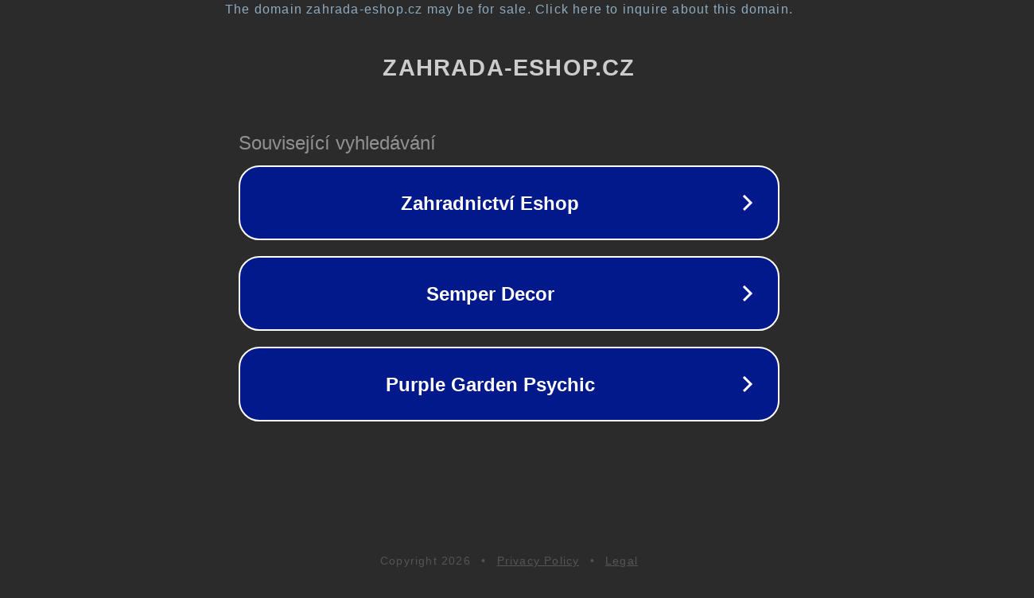

--- FILE ---
content_type: text/html; charset=utf-8
request_url: https://www.zahrada-eshop.cz/deokork-houpaci-kreslo-zita-na-zaveseni-ruzne-barvy-natural/
body_size: 1142
content:
<!doctype html>
<html data-adblockkey="MFwwDQYJKoZIhvcNAQEBBQADSwAwSAJBANDrp2lz7AOmADaN8tA50LsWcjLFyQFcb/P2Txc58oYOeILb3vBw7J6f4pamkAQVSQuqYsKx3YzdUHCvbVZvFUsCAwEAAQ==_jx7V3FEt2nCIljAbnmcG1UtbzZPJFcSUmHX4c6fvhvLaBNPJNEmYBjY1eLkyHjGB9XTRLyuX1G8OWFBSELtLjw==" lang="en" style="background: #2B2B2B;">
<head>
    <meta charset="utf-8">
    <meta name="viewport" content="width=device-width, initial-scale=1">
    <link rel="icon" href="[data-uri]">
    <link rel="preconnect" href="https://www.google.com" crossorigin>
</head>
<body>
<div id="target" style="opacity: 0"></div>
<script>window.park = "[base64]";</script>
<script src="/bPCrmISEq.js"></script>
</body>
</html>
